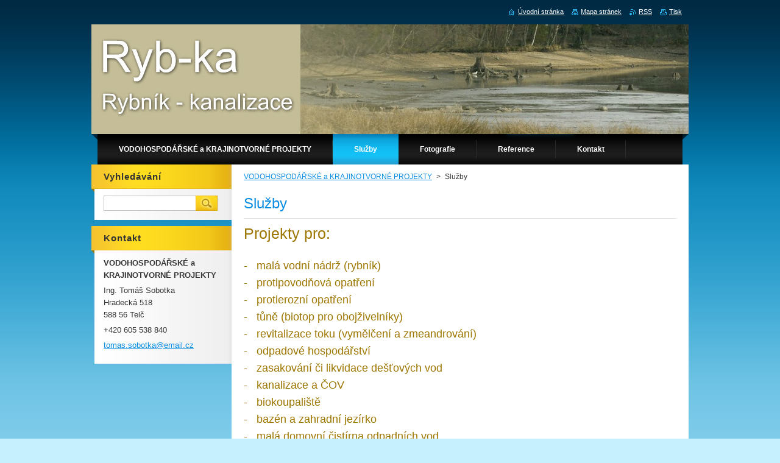

--- FILE ---
content_type: text/html; charset=UTF-8
request_url: https://www.ryb-ka.cz/sluzby/
body_size: 7965
content:
<!--[if lte IE 9]><!DOCTYPE HTML PUBLIC "-//W3C//DTD HTML 4.01 Transitional//EN" "https://www.w3.org/TR/html4/loose.dtd"><![endif]-->
<!DOCTYPE html>
<!--[if IE]><html class="ie" lang="cs"><![endif]-->
<!--[if gt IE 9]><!--> 
<html lang="cs">
<!--<![endif]-->
    <head>
        <!--[if lt IE 8]><meta http-equiv="X-UA-Compatible" content="IE=EmulateIE7"><![endif]--><!--[if IE 8]><meta http-equiv="X-UA-Compatible" content="IE=EmulateIE8"><![endif]--><!--[if IE 9]><meta http-equiv="X-UA-Compatible" content="IE=EmulateIE9"><![endif]-->
        <base href="https://www.ryb-ka.cz/">
  <meta charset="utf-8">
  <meta name="description" content="Služby, nabídka, projekt, ocenění, poldr, rybník, odbahnění, revitalizace, rekonstrukce, nádrž, stavební povolení, územní řízení, žádost, dotace, poradenství, stavební dozor, technicko-bezpečnostní dohled, vodní hospodářství.">
  <meta name="keywords" content="služby, nabídka, návrh, projekt, ocenění, poldr, rybník, odbahnění, revitalizace, rekonstrukce, nádrž, stavební povolení, územní řízení, žádost, dotace, poradenství, stavební dozor, technicko-bezpečnostní dohled, vodní hospodářství,, služby, nabídka, návrh, projekt, ocenění, poldr, rybník, odbahnění, revitalizace, rekonstrukce, nádrž, stavební povolení, územní řízení, žádost, dotace, poradenství, stavební dozor, technicko-bezpečnostní dohled, vodní hospodářství">
  <meta name="generator" content="Webnode">
  <meta name="apple-mobile-web-app-capable" content="yes">
  <meta name="apple-mobile-web-app-status-bar-style" content="black">
  <meta name="format-detection" content="telephone=no">
    <link rel="icon" type="image/svg+xml" href="/favicon.svg" sizes="any">  <link rel="icon" type="image/svg+xml" href="/favicon16.svg" sizes="16x16">  <link rel="icon" href="/favicon.ico"><link rel="canonical" href="https://www.ryb-ka.cz/sluzby/">
<script type="text/javascript">(function(i,s,o,g,r,a,m){i['GoogleAnalyticsObject']=r;i[r]=i[r]||function(){
			(i[r].q=i[r].q||[]).push(arguments)},i[r].l=1*new Date();a=s.createElement(o),
			m=s.getElementsByTagName(o)[0];a.async=1;a.src=g;m.parentNode.insertBefore(a,m)
			})(window,document,'script','//www.google-analytics.com/analytics.js','ga');ga('create', 'UA-797705-6', 'auto',{"name":"wnd_header"});ga('wnd_header.set', 'dimension1', 'W1');ga('wnd_header.set', 'anonymizeIp', true);ga('wnd_header.send', 'pageview');var pageTrackerAllTrackEvent=function(category,action,opt_label,opt_value){ga('send', 'event', category, action, opt_label, opt_value)};</script>
  <link rel="alternate" type="application/rss+xml" href="https://ryb-ka.cz/rss/all.xml" title="">
<!--[if lte IE 9]><style type="text/css">.cke_skin_webnode iframe {vertical-align: baseline !important;}</style><![endif]-->
        <title>Projekt na rybník</title>
        <meta name="robots" content="index, follow">
        <meta name="googlebot" content="index, follow">
        <link href="https://d11bh4d8fhuq47.cloudfront.net/_system/skins/v9/50000925/css/style.css" rel="stylesheet" type="text/css" media="screen,projection,handheld,tv">
        <link href="https://d11bh4d8fhuq47.cloudfront.net/_system/skins/v9/50000925/css/print.css" rel="stylesheet" type="text/css" media="print">
        <script type="text/javascript" src="https://d11bh4d8fhuq47.cloudfront.net/_system/skins/v9/50000925/js/functions.js"></script>
        <!--[if IE]>
            <script type="text/javascript" src="https://d11bh4d8fhuq47.cloudfront.net/_system/skins/v9/50000925/js/functions-ie.js"></script>
        <![endif]-->
    
				<script type="text/javascript">
				/* <![CDATA[ */
					
					if (typeof(RS_CFG) == 'undefined') RS_CFG = new Array();
					RS_CFG['staticServers'] = new Array('https://d11bh4d8fhuq47.cloudfront.net/');
					RS_CFG['skinServers'] = new Array('https://d11bh4d8fhuq47.cloudfront.net/');
					RS_CFG['filesPath'] = 'https://www.ryb-ka.cz/_files/';
					RS_CFG['filesAWSS3Path'] = 'https://a7c44a2b9c.cbaul-cdnwnd.com/8e5e47dc41286bf950b203cfb97102e3/';
					RS_CFG['lbClose'] = 'Zavřít';
					RS_CFG['skin'] = 'default';
					if (!RS_CFG['labels']) RS_CFG['labels'] = new Array();
					RS_CFG['systemName'] = 'Webnode';
						
					RS_CFG['responsiveLayout'] = 0;
					RS_CFG['mobileDevice'] = 0;
					RS_CFG['labels']['copyPasteSource'] = 'Více zde:';
					
				/* ]]> */
				</script><style type="text/css">/* <![CDATA[ */#ea03l9sbd0ruh {position: absolute;font-size: 13px !important;font-family: "Arial", helvetica, sans-serif !important;white-space: nowrap;z-index: 2147483647;-webkit-user-select: none;-khtml-user-select: none;-moz-user-select: none;-o-user-select: none;user-select: none;}#di5f79gb {position: relative;top: -14px;}* html #di5f79gb { top: -11px; }#di5f79gb a { text-decoration: none !important; }#di5f79gb a:hover { text-decoration: underline !important; }#bc878m875c08e85 {z-index: 2147483647;display: inline-block !important;font-size: 16px;padding: 7px 59px 9px 59px;background: transparent url(https://d11bh4d8fhuq47.cloudfront.net/img/footer/footerButtonWebnodeHover.png?ph=a7c44a2b9c) top left no-repeat;height: 18px;cursor: pointer;}* html #bc878m875c08e85 { height: 36px; }#bc878m875c08e85:hover { background: url(https://d11bh4d8fhuq47.cloudfront.net/img/footer/footerButtonWebnode.png?ph=a7c44a2b9c) top left no-repeat; }#ubd49506i { display: none; }#f0ff2bg1 {z-index: 3000;text-align: left !important;position: absolute;height: 88px;font-size: 13px !important;color: #ffffff !important;font-family: "Arial", helvetica, sans-serif !important;overflow: hidden;cursor: pointer;}#f0ff2bg1 a {color: #ffffff !important;}#d5bbb72akh3ed3 {color: #36322D !important;text-decoration: none !important;font-weight: bold !important;float: right;height: 31px;position: absolute;top: 19px;right: 15px;cursor: pointer;}#dac3icg82qrj9n { float: right; padding-right: 27px; display: block; line-height: 31px; height: 31px; background: url(https://d11bh4d8fhuq47.cloudfront.net/img/footer/footerButton.png?ph=a7c44a2b9c) top right no-repeat; white-space: nowrap; }#c08a41k38 { position: relative; left: 1px; float: left; display: block; width: 15px; height: 31px; background: url(https://d11bh4d8fhuq47.cloudfront.net/img/footer/footerButton.png?ph=a7c44a2b9c) top left no-repeat; }#d5bbb72akh3ed3:hover { color: #36322D !important; text-decoration: none !important; }#d5bbb72akh3ed3:hover #dac3icg82qrj9n { background: url(https://d11bh4d8fhuq47.cloudfront.net/img/footer/footerButtonHover.png?ph=a7c44a2b9c) top right no-repeat; }#d5bbb72akh3ed3:hover #c08a41k38 { background: url(https://d11bh4d8fhuq47.cloudfront.net/img/footer/footerButtonHover.png?ph=a7c44a2b9c) top left no-repeat; }#j4levkl3df {padding-right: 11px;padding-right: 11px;float: right;height: 60px;padding-top: 18px;background: url(https://d11bh4d8fhuq47.cloudfront.net/img/footer/footerBubble.png?ph=a7c44a2b9c) top right no-repeat;}#j147bccgakk {float: left;width: 18px;height: 78px;background: url(https://d11bh4d8fhuq47.cloudfront.net/img/footer/footerBubble.png?ph=a7c44a2b9c) top left no-repeat;}* html #bc878m875c08e85 { filter: progid:DXImageTransform.Microsoft.AlphaImageLoader(src='https://d11bh4d8fhuq47.cloudfront.net/img/footer/footerButtonWebnode.png?ph=a7c44a2b9c'); background: transparent; }* html #bc878m875c08e85:hover { filter: progid:DXImageTransform.Microsoft.AlphaImageLoader(src='https://d11bh4d8fhuq47.cloudfront.net/img/footer/footerButtonWebnodeHover.png?ph=a7c44a2b9c'); background: transparent; }* html #j4levkl3df { height: 78px; background-image: url(https://d11bh4d8fhuq47.cloudfront.net/img/footer/footerBubbleIE6.png?ph=a7c44a2b9c);  }* html #j147bccgakk { background-image: url(https://d11bh4d8fhuq47.cloudfront.net/img/footer/footerBubbleIE6.png?ph=a7c44a2b9c);  }* html #dac3icg82qrj9n { background-image: url(https://d11bh4d8fhuq47.cloudfront.net/img/footer/footerButtonIE6.png?ph=a7c44a2b9c); }* html #c08a41k38 { background-image: url(https://d11bh4d8fhuq47.cloudfront.net/img/footer/footerButtonIE6.png?ph=a7c44a2b9c); }* html #d5bbb72akh3ed3:hover #rbcGrSigTryButtonRight { background-image: url(https://d11bh4d8fhuq47.cloudfront.net/img/footer/footerButtonHoverIE6.png?ph=a7c44a2b9c);  }* html #d5bbb72akh3ed3:hover #rbcGrSigTryButtonLeft { background-image: url(https://d11bh4d8fhuq47.cloudfront.net/img/footer/footerButtonHoverIE6.png?ph=a7c44a2b9c);  }/* ]]> */</style><script type="text/javascript" src="https://d11bh4d8fhuq47.cloudfront.net/_system/client/js/compressed/frontend.package.1-3-108.js?ph=a7c44a2b9c"></script><style type="text/css">#content .diskuze label.postTextLabel {display: inherit !important;}</style></head>
    <body>
    <div id="siteBg">
        <div id="site">
            
            <!-- HEADER -->
            <div id="header">
                <div class="illustration">
                    <div id="logozone">
                        <div id="logo"><a href="home/" title="Přejít na úvodní stránku."><span id="rbcSystemIdentifierLogo" style="visibility: hidden;">Ryb-ka VODOHOSPODÁŘSKÉ a KRAJINOTVORNÉ  PROJEKTY</span></a></div>                        <p id="moto"><span id="rbcCompanySlogan" class="rbcNoStyleSpan"></span></p>
                    </div>
                    <img src="https://a7c44a2b9c.cbaul-cdnwnd.com/8e5e47dc41286bf950b203cfb97102e3/200000001-b25d0b3562/50000000.jpg?ph=a7c44a2b9c" width="980" height="180" alt="">                </div>
            </div>
            <!-- /HEADER -->

            <div class="cleaner"><!-- / --></div>

            <!-- MENU -->
            <script type="text/javascript">
            /* <![CDATA[ */
                RubicusFrontendIns.addAbsoluteHeaderBlockId('menuzone');
            /* ]]> */
            </script>

            


      <div id="menuzone">


		<ul class="menu">
	<li class="first">
  
      <a href="/home/">
    
      <span>VODOHOSPODÁŘSKÉ a KRAJINOTVORNÉ  PROJEKTY</span>
      
  </a>
  
  </li>
	<li class="open selected activeSelected">
  
      <a href="/sluzby/">
    
      <span>Služby</span>
      
  </a>
  
  </li>
	<li>
  
      <a href="/fotografie/">
    
      <span>Fotografie</span>
      
  </a>
  
  </li>
	<li>
  
      <a href="/reference/">
    
      <span>Reference</span>
      
  </a>
  
  
	<ul class="level1">
		<li class="first">
  
      <a href="/reference/rok-2004/">
    
      <span>Roky 2004 - 2005</span>
      
  </a>
  
  </li>
		<li>
  
      <a href="/reference/roky-2005-207/">
    
      <span>Roky 2005 - 2007</span>
      
  </a>
  
  </li>
		<li>
  
      <a href="/reference/rok-2008/">
    
      <span>Rok 2008</span>
      
  </a>
  
  </li>
		<li class="last">
  
      <a href="/reference/roky-2009-2025/">
    
      <span>Roky 2009 - 2025</span>
      
  </a>
  
  </li>
	</ul>
	</li>
	<li>
  
      <a href="/kontakt/">
    
      <span>Kontakt</span>
      
  </a>
  
  
	<ul class="level1">
		<li class="first last">
  
      <a href="/napiste-nam/">
    
      <span>Napište nám</span>
      
  </a>
  
  </li>
	</ul>
	</li>
	<li class="last">
  
      <a href="/o-nas/">
    
      <span>O nás</span>
      
  </a>
  
  </li>
</ul>

      </div>

					
            <!-- /MENU -->

            <div class="cleaner"><!-- / --></div>

            <!-- MAIN -->
            <div id="mainWide">
                <div id="mainContent">

                    <!-- CONTENT -->
                    <div id="contentBg">
                    <div id="content">

                        <!-- NAVIGATOR -->
                        <div id="pageNavigator" class="rbcContentBlock">        <div id="navizone" class="navigator">                       <a class="navFirstPage" href="/home/">VODOHOSPODÁŘSKÉ a KRAJINOTVORNÉ  PROJEKTY</a>      <span><span> &gt; </span></span>          <span id="navCurrentPage">Služby</span>               </div>              <div class="cleaner"><!-- / --></div>        </div>                        <!-- /NAVIGATOR -->

                        <div class="cleaner"><!-- / --></div>

                        

      <div class="box wsw">
          <div class="boxContentBorder"><div class="boxContent">

		<h1>Služby</h1>
<h3><span style="color: rgb(157, 118, 0); font-size: 1.4em; line-height: normal;">Projekty pro:</span><br>
&nbsp;</h3>
<h3>- &nbsp; malá vodní nádrž (rybník)</h3>
<h3>- &nbsp; protipovodňová opatření</h3>
<h3>- &nbsp; protierozní opatření</h3>
<h3>-&nbsp; &nbsp;tůně (biotop pro obojživelníky)</h3>
<h3>-&nbsp; &nbsp;revitalizace toku (vymělčení a zmeandrování)</h3>
<h3>- &nbsp; odpadové hospodářství</h3>
<h3>- &nbsp; zasakování či likvidace dešťových vod</h3>
<h3>- &nbsp; kanalizace a ČOV</h3>
<h3>- &nbsp; biokoupaliště</h3>
<h3>- &nbsp; bazén a zahradní jezírko</h3>
<h3>- &nbsp; malá domovní čistírna odpadních vod</h3>
<h3>- &nbsp; přírodní způsob čištění odpadních vod</h3>
<h3>&nbsp; &nbsp; ( kořenová čistírna odpadních vod )</h3>
<h3>- &nbsp; vodovodní a kanalizační přípojka</h3>
<h3>- &nbsp; vodovodní a kanalizační řad</h3>
<p>&nbsp;</p>
<h2>Dále nabízíme:<br>
&nbsp;</h2>
<h3>poradenství ve vodním hospodářství</h3>
<h3>technicko-bezpečnostní dohled (TBD)</h3>
<h3>technický dozor investora (TDI) pro veřejné zakázky</h3>
<h3>technický dozor stavebníka (TDS)</h3>
<h3>manipulační a provozní řád pro vodní dílo</h3>
<h3>projektová dokumentace&nbsp;pro územní a stavební řízení</h3>
<h3>žádosti z dotačních titulů EU</h3>
<h3>stavební dozor při realizaci staveb</h3>

                       
          </div></div>
        </div>
      
        <div class="cleaner"><!-- / --></div>

		
                    </div>
                    </div>
                    <!-- /CONTENT -->

                    <!-- SIDEBAR -->
                    <div id="sidebar">
                        <div id="sidebarContent">

                            <!-- SEARCH -->
                            

		  <div class="box ">
        <div class="boxTitle"><h2>Vyhledávání</h2></div>
        <div class="boxContentBorder"><div class="boxContent">

		<form action="/search/" method="get" id="fulltextSearch">
        
        <input type="text" name="text" id="fulltextSearchText">
        <input id="fulltextSearchButton" type="image" src="https://d11bh4d8fhuq47.cloudfront.net/_system/skins/v9/50000925/img/search.jpg" title="Hledat">
        <div class="cleaner"><!-- / --></div> 

		</form>

       </div></div>
      </div>

		                            <!-- /SEARCH -->

                            <div class="cleaner"><!-- / --></div>

                            
                            
                            <div class="cleaner"><!-- / --></div>

                            <!-- CONTACT -->
                            

      <div class="box contact">
        <div class="boxTitle"><h2>Kontakt</h2></div>
        <div class="boxContentBorder"><div class="boxContent">
          
		

      <p><strong>VODOHOSPODÁŘSKÉ                    a KRAJINOTVORNÉ  PROJEKTY</strong></p>
      
      
      <p class="address">Ing. Tomáš Sobotka<br />
Hradecká 518<br />
588 56  Telč</p>

	            
      
      
      <p class="phone">+420 605 538 840</p>

	
      
	
	    <p class="email"><a href="&#109;&#97;&#105;&#108;&#116;&#111;:&#116;&#111;&#109;&#97;&#115;&#46;&#115;&#111;&#98;&#111;&#116;&#107;&#97;&#64;&#101;&#109;&#97;&#105;&#108;&#46;&#99;&#122;"><span id="rbcContactEmail">&#116;&#111;&#109;&#97;&#115;&#46;&#115;&#111;&#98;&#111;&#116;&#107;&#97;&#64;&#101;&#109;&#97;&#105;&#108;&#46;&#99;&#122;</span></a></p>

	           

		
                   
        </div></div>
      </div> 

					
                            <!-- /CONTACT -->

                        </div>
                    </div>
                    <!-- /SIDEBAR -->

                    <hr class="cleaner">

                </div><!-- mainContent -->

            </div>
            <!-- MAIN -->        
            
            <!-- FOOTER -->
            <div id="footer">
                <div id="footerContent">
                    <div id="footerLeft">
                        <span id="rbcFooterText" class="rbcNoStyleSpan">© 2011 Všechna práva vyhrazena.</span>                    </div>
                    <div id="footerRight">
                        <span class="rbcSignatureText"><a href="https://www.webnode.cz?utm_source=text&amp;utm_medium=footer&amp;utm_campaign=free1" rel="nofollow">Vytvořte si webové stránky zdarma!</a><a id="bc878m875c08e85" href="https://www.webnode.cz?utm_source=button&amp;utm_medium=footer&amp;utm_campaign=free1" rel="nofollow"><span id="ubd49506i">Webnode</span></a></span>                    </div>
                </div>
            </div>
            <!-- /FOOTER -->

            <table id="links"><tr><td>
                <!-- LANG -->
                <div id="lang">
                    <div id="languageSelect"></div>			
                </div>
                <!-- /LANG -->
            </td><td>
                <!-- LINKS -->
                <div id="link">
                    <span class="homepage"><a href="home/" title="Přejít na úvodní stránku.">Úvodní stránka</a></span>
                    <span class="sitemap"><a href="/sitemap/" title="Přejít na mapu stránek.">Mapa stránek</a></span>
                    <span class="rss"><a href="/rss/" title="RSS kanály">RSS</a></span>
                    <span class="print"><a href="#" onclick="window.print(); return false;" title="Vytisknout stránku">Tisk</a></span>
                </div>
                <!-- /LINKS -->
            </td></tr></table>

        </div>
        <div class="cleaner"><!-- / --></div>
    </div>

    <script src="https://d11bh4d8fhuq47.cloudfront.net/_system/skins/v9/50000925/js/Menu.js" type="text/javascript"></script>

    <script type="text/javascript">
    /* <![CDATA[ */

        build_menu();

    /* ]]> */
    </script>

    <script type="text/javascript">
    /* <![CDATA[ */

        RubicusFrontendIns.addObserver
	({
            onContentChange: function ()
            {
                build_menu();
                setContentSize();
            },

            onStartSlideshow: function()
            {
                $('slideshowControl').innerHTML	= '<span>Pozastavit prezentaci<'+'/span>';
		$('slideshowControl').title = 'Pozastavit automatické procházení obrázků';
		$('slideshowControl').onclick = RubicusFrontendIns.stopSlideshow.bind(RubicusFrontendIns);
            },

            onStopSlideshow: function()
            {
                $('slideshowControl').innerHTML	= '<span>Spustit prezentaci<'+'/span>';
		$('slideshowControl').title = 'Spustit automatické procházení obrázků';
		$('slideshowControl').onclick = RubicusFrontendIns.startSlideshow.bind(RubicusFrontendIns);
            },

            onShowImage: function()
            {
                if (RubicusFrontendIns.isSlideshowMode())
		{
                    $('slideshowControl').innerHTML = '<span>Pozastavit prezentaci<'+'/span>';
                    $('slideshowControl').title	= 'Pozastavit automatické procházení obrázků';
                    $('slideshowControl').onclick = RubicusFrontendIns.stopSlideshow.bind(RubicusFrontendIns);
		}
                setContentSize();
            }
	});

        if (!$('detailScript'))
        {
            window.onload = setContentSize;
        }
        document.body.onresize = setContentSize;
        window.onresize = setContentSize;

        RubicusFrontendIns.addFileToPreload('https://d11bh4d8fhuq47.cloudfront.net/_system/skins/v9/50000925/img/loading.gif');

        RubicusFrontendIns.addFileToPreload('https://d11bh4d8fhuq47.cloudfront.net/_system/skins/v9/50000925/img/menu_hover.jpg');
        RubicusFrontendIns.addFileToPreload('https://d11bh4d8fhuq47.cloudfront.net/_system/skins/v9/50000925/img/submenu_bg.jpg');

    /* ]]> */
    </script>

  <div id="rbcFooterHtml"></div><div style="display: none;" id="ea03l9sbd0ruh"><span id="di5f79gb">&nbsp;</span></div><div id="f0ff2bg1" style="display: none;"><a href="https://www.webnode.cz?utm_source=window&amp;utm_medium=footer&amp;utm_campaign=free1" rel="nofollow"><div id="j147bccgakk"><!-- / --></div><div id="j4levkl3df"><div><strong id="idchfvu14">Vytvořte si vlastní web zdarma!</strong><br /><span id="mh3e37ahn7">Moderní webové stránky za 5 minut</span></div><span id="d5bbb72akh3ed3"><span id="c08a41k38"><!-- / --></span><span id="dac3icg82qrj9n">Vyzkoušet</span></span></div></a></div><script type="text/javascript">/* <![CDATA[ */var g471aocgkm8 = {sig: $('ea03l9sbd0ruh'),prefix: $('di5f79gb'),btn : $('bc878m875c08e85'),win : $('f0ff2bg1'),winLeft : $('j147bccgakk'),winLeftT : $('b1bst611'),winLeftB : $('e44e1jn2kn3qk'),winRght : $('j4levkl3df'),winRghtT : $('hmbr5npmj7n'),winRghtB : $('d390m3m37'),tryBtn : $('d5bbb72akh3ed3'),tryLeft : $('c08a41k38'),tryRght : $('dac3icg82qrj9n'),text : $('mh3e37ahn7'),title : $('idchfvu14')};g471aocgkm8.sig.appendChild(g471aocgkm8.btn);var n35eme46aq8eq=0,b6s0j37krcs=0,e97d37e61gb9c21=0,gszthhyqxhxxu,j7a5nlme0i=$$('.rbcSignatureText')[0],b4354e99j46=false,ad3948f82eb7;function gneg0noh6eij(){if (!b4354e99j46 && pageTrackerAllTrackEvent){pageTrackerAllTrackEvent('Signature','Window show - web',g471aocgkm8.sig.getElementsByTagName('a')[0].innerHTML);b4354e99j46=true;}g471aocgkm8.win.show();e97d37e61gb9c21=g471aocgkm8.tryLeft.offsetWidth+g471aocgkm8.tryRght.offsetWidth+1;g471aocgkm8.tryBtn.style.width=parseInt(e97d37e61gb9c21)+'px';g471aocgkm8.text.parentNode.style.width = '';g471aocgkm8.winRght.style.width=parseInt(20+e97d37e61gb9c21+Math.max(g471aocgkm8.text.offsetWidth,g471aocgkm8.title.offsetWidth))+'px';g471aocgkm8.win.style.width=parseInt(g471aocgkm8.winLeft.offsetWidth+g471aocgkm8.winRght.offsetWidth)+'px';var wl=g471aocgkm8.sig.offsetLeft+g471aocgkm8.btn.offsetLeft+g471aocgkm8.btn.offsetWidth-g471aocgkm8.win.offsetWidth+12;if (wl<10){wl=10;}g471aocgkm8.win.style.left=parseInt(wl)+'px';g471aocgkm8.win.style.top=parseInt(b6s0j37krcs-g471aocgkm8.win.offsetHeight)+'px';clearTimeout(gszthhyqxhxxu);}function adeq40q1(){gszthhyqxhxxu=setTimeout('g471aocgkm8.win.hide()',1000);}function chajodr159ea(){var ph = RubicusFrontendIns.photoDetailHandler.lightboxFixed?document.getElementsByTagName('body')[0].offsetHeight/2:RubicusFrontendIns.getPageSize().pageHeight;g471aocgkm8.sig.show();n35eme46aq8eq=0;b6s0j37krcs=0;if (j7a5nlme0i&&j7a5nlme0i.offsetParent){var obj=j7a5nlme0i;do{n35eme46aq8eq+=obj.offsetLeft;b6s0j37krcs+=obj.offsetTop;} while (obj = obj.offsetParent);}if ($('rbcFooterText')){g471aocgkm8.sig.style.color = $('rbcFooterText').getStyle('color');g471aocgkm8.sig.getElementsByTagName('a')[0].style.color = $('rbcFooterText').getStyle('color');}g471aocgkm8.sig.style.width=parseInt(g471aocgkm8.prefix.offsetWidth+g471aocgkm8.btn.offsetWidth)+'px';if (n35eme46aq8eq<0||n35eme46aq8eq>document.body.offsetWidth){n35eme46aq8eq=(document.body.offsetWidth-g471aocgkm8.sig.offsetWidth)/2;}if (n35eme46aq8eq>(document.body.offsetWidth*0.55)){g471aocgkm8.sig.style.left=parseInt(n35eme46aq8eq+(j7a5nlme0i?j7a5nlme0i.offsetWidth:0)-g471aocgkm8.sig.offsetWidth)+'px';}else{g471aocgkm8.sig.style.left=parseInt(n35eme46aq8eq)+'px';}if (b6s0j37krcs<=0 || RubicusFrontendIns.photoDetailHandler.lightboxFixed){b6s0j37krcs=ph-5-g471aocgkm8.sig.offsetHeight;}g471aocgkm8.sig.style.top=parseInt(b6s0j37krcs-5)+'px';}function blbki118c3l(){if (ad3948f82eb7){clearTimeout(ad3948f82eb7);}ad3948f82eb7 = setTimeout('chajodr159ea()', 10);}Event.observe(window,'load',function(){if (g471aocgkm8.win&&g471aocgkm8.btn){if (j7a5nlme0i){if (j7a5nlme0i.getElementsByTagName("a").length > 0){g471aocgkm8.prefix.innerHTML = j7a5nlme0i.innerHTML + '&nbsp;';}else{g471aocgkm8.prefix.innerHTML = '<a href="https://www.webnode.cz?utm_source=text&amp;utm_medium=footer&amp;utm_content=cz-web-0&amp;utm_campaign=signature" rel="nofollow">'+j7a5nlme0i.innerHTML + '</a>&nbsp;';}j7a5nlme0i.style.visibility='hidden';}else{if (pageTrackerAllTrackEvent){pageTrackerAllTrackEvent('Signature','Missing rbcSignatureText','www.ryb-ka.cz');}}chajodr159ea();setTimeout(chajodr159ea, 500);setTimeout(chajodr159ea, 1000);setTimeout(chajodr159ea, 5000);Event.observe(g471aocgkm8.btn,'mouseover',gneg0noh6eij);Event.observe(g471aocgkm8.win,'mouseover',gneg0noh6eij);Event.observe(g471aocgkm8.btn,'mouseout',adeq40q1);Event.observe(g471aocgkm8.win,'mouseout',adeq40q1);Event.observe(g471aocgkm8.win,'click',function(){if (pageTrackerAllTrackEvent){pageTrackerAllTrackEvent('Signature','Window click - web','Vytvořte si vlastní web zdarma!',0);}document/*gi7190693pa48mk*/.location.href='https://www.webnode.cz?utm_source=window&utm_medium=footer&utm_content=cz-web-0&utm_campaign=signature';});Event.observe(window, 'resize', blbki118c3l);Event.observe(document.body, 'resize', blbki118c3l);RubicusFrontendIns.addObserver({onResize: blbki118c3l});RubicusFrontendIns.addObserver({onContentChange: blbki118c3l});RubicusFrontendIns.addObserver({onLightboxUpdate: chajodr159ea});Event.observe(g471aocgkm8.btn, 'click', function(){if (pageTrackerAllTrackEvent){pageTrackerAllTrackEvent('Signature','Button click - web',g471aocgkm8.sig.getElementsByTagName('a')[0].innerHTML);}});Event.observe(g471aocgkm8.tryBtn, 'click', function(){if (pageTrackerAllTrackEvent){pageTrackerAllTrackEvent('Signature','Try Button click - web','Vytvořte si vlastní web zdarma!',0);}});}});RubicusFrontendIns.addFileToPreload('https://d11bh4d8fhuq47.cloudfront.net/img/footer/footerButtonWebnode.png?ph=a7c44a2b9c');RubicusFrontendIns.addFileToPreload('https://d11bh4d8fhuq47.cloudfront.net/img/footer/footerButton.png?ph=a7c44a2b9c');RubicusFrontendIns.addFileToPreload('https://d11bh4d8fhuq47.cloudfront.net/img/footer/footerButtonHover.png?ph=a7c44a2b9c');RubicusFrontendIns.addFileToPreload('https://d11bh4d8fhuq47.cloudfront.net/img/footer/footerBubble.png?ph=a7c44a2b9c');if (Prototype.Browser.IE){RubicusFrontendIns.addFileToPreload('https://d11bh4d8fhuq47.cloudfront.net/img/footer/footerBubbleIE6.png?ph=a7c44a2b9c');RubicusFrontendIns.addFileToPreload('https://d11bh4d8fhuq47.cloudfront.net/img/footer/footerButtonHoverIE6.png?ph=a7c44a2b9c');}RubicusFrontendIns.copyLink = 'https://www.webnode.cz';RS_CFG['labels']['copyPasteBackLink'] = 'Vytvořte si vlastní stránky zdarma:';/* ]]> */</script><script type="text/javascript">var keenTrackerCmsTrackEvent=function(id){if(typeof _jsTracker=="undefined" || !_jsTracker){return false;};try{var name=_keenEvents[id];var keenEvent={user:{u:_keenData.u,p:_keenData.p,lc:_keenData.lc,t:_keenData.t},action:{identifier:id,name:name,category:'cms',platform:'WND1',version:'2.1.157'},browser:{url:location.href,ua:navigator.userAgent,referer_url:document.referrer,resolution:screen.width+'x'+screen.height,ip:'13.59.219.153'}};_jsTracker.jsonpSubmit('PROD',keenEvent,function(err,res){});}catch(err){console.log(err)};};</script></body>
</html>

